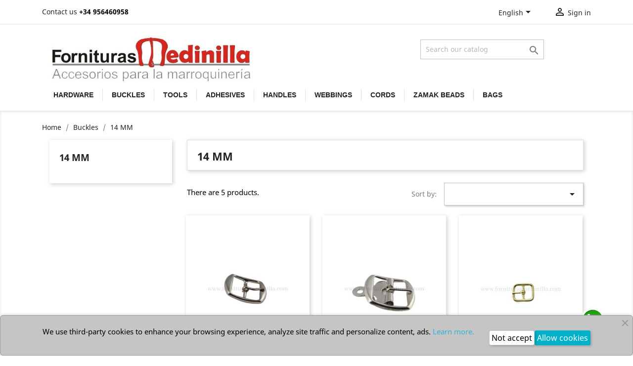

--- FILE ---
content_type: text/html; charset=utf-8
request_url: https://www.forniturasmedinilla.com/en/107-14-mm
body_size: 10373
content:
<!doctype html>
<html lang="en">

  <head>
    
      
  <meta charset="utf-8">


  <meta http-equiv="x-ua-compatible" content="ie=edge">



  <title>14 MM</title>
  <meta name="description" content="">
  <meta name="keywords" content="">
        <link rel="canonical" href="https://www.forniturasmedinilla.com/en/107-14-mm">
    
                  <link rel="alternate" href="https://www.forniturasmedinilla.com/en/107-14-mm" hreflang="en-us">
                  <link rel="alternate" href="https://www.forniturasmedinilla.com/es/107-hebillas-de-14-mm-para-bolsos-y-marroquineria" hreflang="es-es">
        



  <meta name="viewport" content="width=device-width, initial-scale=1">



  <link rel="icon" type="image/vnd.microsoft.icon" href="/img/favicon.ico?1581262498">
  <link rel="shortcut icon" type="image/x-icon" href="/img/favicon.ico?1581262498">



    <link rel="stylesheet" href="https://www.forniturasmedinilla.com/themes/classic/assets/css/theme.css" type="text/css" media="all">
  <link rel="stylesheet" href="https://www.forniturasmedinilla.com/modules/blockreassurance/views/css/front.css" type="text/css" media="all">
  <link rel="stylesheet" href="https://www.forniturasmedinilla.com/modules/ets_cookie_banner/views/css/front.css" type="text/css" media="all">
  <link rel="stylesheet" href="https://www.forniturasmedinilla.com/modules/ets_whatsapp/views/css/front.css" type="text/css" media="all">
  <link rel="stylesheet" href="https://www.forniturasmedinilla.com/modules/blocktopdropdownmenu/css/superfish-modified.css" type="text/css" media="all">
  <link rel="stylesheet" href="https://www.forniturasmedinilla.com/modules/blocktopdropdownmenu/css/blocktopdropdownmenu.css" type="text/css" media="all">
  <link rel="stylesheet" href="https://www.forniturasmedinilla.com/modules/netreviews/views/css/avisverifies-template1.css" type="text/css" media="all">
  <link rel="stylesheet" href="https://www.forniturasmedinilla.com/modules/registrationfields/views/css/registrationfields.css" type="text/css" media="all">
  <link rel="stylesheet" href="https://www.forniturasmedinilla.com/js/jquery/ui/themes/base/minified/jquery-ui.min.css" type="text/css" media="all">
  <link rel="stylesheet" href="https://www.forniturasmedinilla.com/js/jquery/ui/themes/base/minified/jquery.ui.theme.min.css" type="text/css" media="all">
  <link rel="stylesheet" href="https://www.forniturasmedinilla.com/modules/ps_legalcompliance/views/css/aeuc_front.css" type="text/css" media="all">
  <link rel="stylesheet" href="https://www.forniturasmedinilla.com/modules/ps_imageslider/css/homeslider.css" type="text/css" media="all">
  <link rel="stylesheet" href="https://www.forniturasmedinilla.com/js/jquery/plugins/timepicker/jquery-ui-timepicker-addon.css" type="text/css" media="all">
  <link rel="stylesheet" href="https://www.forniturasmedinilla.com/themes/classic/assets/css/custom.css" type="text/css" media="all">




  

  <script type="text/javascript">
        var is_required_label = " is required";
        var prestashop = {"cart":{"products":[],"totals":{"total":{"type":"total","label":"Total","amount":0,"value":"0.00"},"total_including_tax":{"type":"total","label":"Total (tax incl.)","amount":0,"value":"0.00"},"total_excluding_tax":{"type":"total","label":"Total (tax excl.)","amount":0,"value":"0.00"}},"subtotals":{"products":{"type":"products","label":"Subtotal","amount":0,"value":"0.00"},"discounts":null,"shipping":{"type":"shipping","label":"Shipping","amount":0,"value":"Free"},"tax":{"type":"tax","label":"Taxes","amount":0,"value":"0.00"}},"products_count":0,"summary_string":"0 items","vouchers":{"allowed":0,"added":[]},"discounts":[],"minimalPurchase":50,"minimalPurchaseRequired":"A minimum shopping cart total of 50.00 (tax excl.) is required to validate your order. Current cart total is 0.00 (tax excl.)."},"currency":{"name":"","iso_code":"EUR","iso_code_num":"978","sign":""},"customer":{"lastname":null,"firstname":null,"email":null,"birthday":null,"newsletter":null,"newsletter_date_add":null,"optin":null,"website":null,"company":null,"siret":null,"ape":null,"is_logged":false,"gender":{"type":null,"name":null},"addresses":[]},"language":{"name":"English (English)","iso_code":"en","locale":"en-US","language_code":"en-us","is_rtl":"0","date_format_lite":"m\/d\/Y","date_format_full":"m\/d\/Y H:i:s","id":1},"page":{"title":"","canonical":"https:\/\/www.forniturasmedinilla.com\/en\/107-14-mm","meta":{"title":"14 MM","description":"","keywords":"","robots":"index"},"page_name":"category","body_classes":{"lang-en":true,"lang-rtl":false,"country-ES":true,"currency-EUR":true,"layout-left-column":true,"page-category":true,"tax-display-enabled":true,"category-id-107":true,"category-14 MM":true,"category-id-parent-48":true,"category-depth-level-3":true},"admin_notifications":[]},"shop":{"name":"Fornituras Medinilla","logo":"\/img\/my-shop-logo-1579546665.jpg","stores_icon":"\/img\/logo_stores.png","favicon":"\/img\/favicon.ico"},"urls":{"base_url":"https:\/\/www.forniturasmedinilla.com\/","current_url":"https:\/\/www.forniturasmedinilla.com\/en\/107-14-mm","shop_domain_url":"https:\/\/www.forniturasmedinilla.com","img_ps_url":"https:\/\/www.forniturasmedinilla.com\/img\/","img_cat_url":"https:\/\/www.forniturasmedinilla.com\/img\/c\/","img_lang_url":"https:\/\/www.forniturasmedinilla.com\/img\/l\/","img_prod_url":"https:\/\/www.forniturasmedinilla.com\/img\/p\/","img_manu_url":"https:\/\/www.forniturasmedinilla.com\/img\/m\/","img_sup_url":"https:\/\/www.forniturasmedinilla.com\/img\/su\/","img_ship_url":"https:\/\/www.forniturasmedinilla.com\/img\/s\/","img_store_url":"https:\/\/www.forniturasmedinilla.com\/img\/st\/","img_col_url":"https:\/\/www.forniturasmedinilla.com\/img\/co\/","img_url":"https:\/\/www.forniturasmedinilla.com\/themes\/classic\/assets\/img\/","css_url":"https:\/\/www.forniturasmedinilla.com\/themes\/classic\/assets\/css\/","js_url":"https:\/\/www.forniturasmedinilla.com\/themes\/classic\/assets\/js\/","pic_url":"https:\/\/www.forniturasmedinilla.com\/upload\/","pages":{"address":"https:\/\/www.forniturasmedinilla.com\/en\/address","addresses":"https:\/\/www.forniturasmedinilla.com\/en\/addresses","authentication":"https:\/\/www.forniturasmedinilla.com\/en\/login","cart":"https:\/\/www.forniturasmedinilla.com\/en\/cart","category":"https:\/\/www.forniturasmedinilla.com\/en\/index.php?controller=category","cms":"https:\/\/www.forniturasmedinilla.com\/en\/index.php?controller=cms","contact":"https:\/\/www.forniturasmedinilla.com\/en\/contact-us","discount":"https:\/\/www.forniturasmedinilla.com\/en\/discount","guest_tracking":"https:\/\/www.forniturasmedinilla.com\/en\/guest-tracking","history":"https:\/\/www.forniturasmedinilla.com\/en\/order-history","identity":"https:\/\/www.forniturasmedinilla.com\/en\/identity","index":"https:\/\/www.forniturasmedinilla.com\/en\/","my_account":"https:\/\/www.forniturasmedinilla.com\/en\/my-account","order_confirmation":"https:\/\/www.forniturasmedinilla.com\/en\/order-confirmation","order_detail":"https:\/\/www.forniturasmedinilla.com\/en\/index.php?controller=order-detail","order_follow":"https:\/\/www.forniturasmedinilla.com\/en\/order-follow","order":"https:\/\/www.forniturasmedinilla.com\/en\/order","order_return":"https:\/\/www.forniturasmedinilla.com\/en\/index.php?controller=order-return","order_slip":"https:\/\/www.forniturasmedinilla.com\/en\/credit-slip","pagenotfound":"https:\/\/www.forniturasmedinilla.com\/en\/page-not-found","password":"https:\/\/www.forniturasmedinilla.com\/en\/password-recovery","pdf_invoice":"https:\/\/www.forniturasmedinilla.com\/en\/index.php?controller=pdf-invoice","pdf_order_return":"https:\/\/www.forniturasmedinilla.com\/en\/index.php?controller=pdf-order-return","pdf_order_slip":"https:\/\/www.forniturasmedinilla.com\/en\/index.php?controller=pdf-order-slip","prices_drop":"https:\/\/www.forniturasmedinilla.com\/en\/prices-drop","product":"https:\/\/www.forniturasmedinilla.com\/en\/index.php?controller=product","search":"https:\/\/www.forniturasmedinilla.com\/en\/search","sitemap":"https:\/\/www.forniturasmedinilla.com\/en\/sitemap","stores":"https:\/\/www.forniturasmedinilla.com\/en\/stores","supplier":"https:\/\/www.forniturasmedinilla.com\/en\/supplier","register":"https:\/\/www.forniturasmedinilla.com\/en\/login?create_account=1","order_login":"https:\/\/www.forniturasmedinilla.com\/en\/order?login=1"},"alternative_langs":{"en-us":"https:\/\/www.forniturasmedinilla.com\/en\/107-14-mm","es-es":"https:\/\/www.forniturasmedinilla.com\/es\/107-hebillas-de-14-mm-para-bolsos-y-marroquineria"},"theme_assets":"\/themes\/classic\/assets\/","actions":{"logout":"https:\/\/www.forniturasmedinilla.com\/en\/?mylogout="},"no_picture_image":{"bySize":{"small_default":{"url":"https:\/\/www.forniturasmedinilla.com\/img\/p\/en-default-small_default.jpg","width":98,"height":98},"cart_default":{"url":"https:\/\/www.forniturasmedinilla.com\/img\/p\/en-default-cart_default.jpg","width":125,"height":125},"home_default":{"url":"https:\/\/www.forniturasmedinilla.com\/img\/p\/en-default-home_default.jpg","width":250,"height":250},"medium_default":{"url":"https:\/\/www.forniturasmedinilla.com\/img\/p\/en-default-medium_default.jpg","width":452,"height":452},"large_default":{"url":"https:\/\/www.forniturasmedinilla.com\/img\/p\/en-default-large_default.jpg","width":600,"height":600}},"small":{"url":"https:\/\/www.forniturasmedinilla.com\/img\/p\/en-default-small_default.jpg","width":98,"height":98},"medium":{"url":"https:\/\/www.forniturasmedinilla.com\/img\/p\/en-default-home_default.jpg","width":250,"height":250},"large":{"url":"https:\/\/www.forniturasmedinilla.com\/img\/p\/en-default-large_default.jpg","width":600,"height":600},"legend":""}},"configuration":{"display_taxes_label":true,"display_prices_tax_incl":false,"is_catalog":true,"show_prices":false,"opt_in":{"partner":true},"quantity_discount":{"type":"price","label":"Price"},"voucher_enabled":0,"return_enabled":0},"field_required":[],"breadcrumb":{"links":[{"title":"Home","url":"https:\/\/www.forniturasmedinilla.com\/en\/"},{"title":"Buckles","url":"https:\/\/www.forniturasmedinilla.com\/en\/48-buckles"},{"title":"14 MM","url":"https:\/\/www.forniturasmedinilla.com\/en\/107-14-mm"}],"count":3},"link":{"protocol_link":"https:\/\/","protocol_content":"https:\/\/"},"time":1769085029,"static_token":"8b07fa39e81d076c2f677d7136dbdcb3","token":"1a44cfec9625099b160e084897ecda94"};
        var psr_icon_color = "#F19D76";
      </script>



              
<script type="text/javascript">
	(window.gaDevIds=window.gaDevIds||[]).push('d6YPbH');
	(function(i,s,o,g,r,a,m){i['GoogleAnalyticsObject']=r;i[r]=i[r]||function(){
	(i[r].q=i[r].q||[]).push(arguments)},i[r].l=1*new Date();a=s.createElement(o),
	m=s.getElementsByTagName(o)[0];a.async=1;a.src=g;m.parentNode.insertBefore(a,m)
	})(window,document,'script','https://www.google-analytics.com/analytics.js','ga');

            ga('create', 'UA-151645295-1', 'auto');
                        ga('send', 'pageview');
    
    ga('require', 'ec');
</script>





    
  </head>

  <body id="category" class="lang-en country-es currency-eur layout-left-column page-category tax-display-enabled category-id-107 category-14-mm category-id-parent-48 category-depth-level-3">

    
      
    

    <main>
      
              

      <header id="header">
        
          
  <div class="header-banner">
    
  </div>



  <nav class="header-nav">
    <div class="container">
      <div class="row">
        <div class="hidden-sm-down">
          <div class="col-md-5 col-xs-12">
            <div id="_desktop_contact_link">
  <div id="contact-link">
        <a href="https://www.forniturasmedinilla.com/en/contact-us">Contact us</a>
            <b><font color="black"><span>+34 956460958</span></font></b>
      </div>
</div>

          </div>
          <div class="col-md-7 right-nav">
              <div id="_desktop_language_selector">
  <div class="language-selector-wrapper">
    <span id="language-selector-label" class="hidden-md-up">Language:</span>
    <div class="language-selector dropdown js-dropdown">
      <button data-toggle="dropdown" class="hidden-sm-down btn-unstyle" aria-haspopup="true" aria-expanded="false" aria-label="Language dropdown">
        <span class="expand-more">English</span>
        <i class="material-icons expand-more">&#xE5C5;</i>
      </button>
      <ul class="dropdown-menu hidden-sm-down" aria-labelledby="language-selector-label">
                  <li  class="current" >
            <a href="https://www.forniturasmedinilla.com/en/107-14-mm" class="dropdown-item" data-iso-code="en">English</a>
          </li>
                  <li >
            <a href="https://www.forniturasmedinilla.com/es/107-hebillas-de-14-mm-para-bolsos-y-marroquineria" class="dropdown-item" data-iso-code="es">Español</a>
          </li>
              </ul>
      <select class="link hidden-md-up" aria-labelledby="language-selector-label">
                  <option value="https://www.forniturasmedinilla.com/en/107-14-mm" selected="selected" data-iso-code="en">
            English
          </option>
                  <option value="https://www.forniturasmedinilla.com/es/107-hebillas-de-14-mm-para-bolsos-y-marroquineria" data-iso-code="es">
            Español
          </option>
              </select>
    </div>
  </div>
</div>
<div id="_desktop_user_info">
  <div class="user-info">
          <a
        href="https://www.forniturasmedinilla.com/en/my-account"
        title="Log in to your customer account"
        rel="nofollow"
      >
        <i class="material-icons">&#xE7FF;</i>
        <span class="hidden-sm-down">Sign in</span>
      </a>
      </div>
</div>

          </div>
        </div>
        <div class="hidden-md-up text-sm-center mobile">
          <div class="float-xs-left" id="menu-icon">
            <i class="material-icons d-inline">&#xE5D2;</i>
          </div>
          <div class="float-xs-right" id="_mobile_cart"></div>
          <div class="float-xs-right" id="_mobile_user_info"></div>
          <div class="top-logo" id="_mobile_logo"></div>
          <div class="clearfix"></div>
        </div>
      </div>
    </div>
  </nav>



  <div class="header-top">
    <div class="container">
       <div class="row">
        <div class="col-md-5 hidden-sm-down" id="_desktop_logo">
                            <a href="https://www.forniturasmedinilla.com/">
                  <img class="logo img-responsive" src="/img/my-shop-logo-1579546665.jpg" alt="Fornituras Medinilla">
                </a>
                    </div>
        <div class="col-md-6 col-sm-12 position-static">
          <!-- Block search module TOP -->
<div id="search_widget" class="search-widget" data-search-controller-url="//www.forniturasmedinilla.com/en/search">
	<form method="get" action="//www.forniturasmedinilla.com/en/search">
		<input type="hidden" name="controller" value="search">
		<input type="text" name="s" value="" placeholder="Search our catalog" aria-label="Search">
		<button type="submit">
			<i class="material-icons search">&#xE8B6;</i>
      <span class="hidden-xl-down">Search</span>
		</button>
	</form>
</div>
<!-- /Block search module TOP -->
	<!-- Menu -->
	<div id="block_top_menu" class="sf-contener clearfix col-lg-12">
		<div class="cat-title">Menu</div>
		<ul class="sf-menu clearfix menu-content">
			<li><a href="https://www.forniturasmedinilla.com/en/62-leathercraft-hardware" title="Hardware">Hardware</a><ul><li><a href="https://www.forniturasmedinilla.com/en/67-rings" title="Rings">Rings</a></li><li><a href="https://www.forniturasmedinilla.com/en/119-decorative-hardware" title="Decorative hardware">Decorative hardware</a></li><li><a href="https://www.forniturasmedinilla.com/en/118-handles" title="Handles">Handles</a></li><li><a href="https://www.forniturasmedinilla.com/en/68-hinges" title="Hinges">Hinges</a></li><li><a href="https://www.forniturasmedinilla.com/en/63-snaps" title="Snaps">Snaps</a></li><li><a href="https://www.forniturasmedinilla.com/en/78-chains" title="Chains">Chains</a></li><li><a href="https://www.forniturasmedinilla.com/en/69-bag-corners" title="Bag corners">Bag corners</a></li><li><a href="https://www.forniturasmedinilla.com/en/70-locks" title="Locks">Locks</a></li><li><a href="https://www.forniturasmedinilla.com/en/87-bag-frames" title="Bag frames">Bag frames</a></li><li><a href="https://www.forniturasmedinilla.com/en/92-ornaments-with-rivet" title="Ornaments with rivet">Ornaments with rivet</a></li><li><a href="https://www.forniturasmedinilla.com/en/66-screw-studs-and-screws" title="Screw studs and screws">Screw studs and screws</a></li><li><a href="https://www.forniturasmedinilla.com/en/71-key-holders" title="Key holders">Key holders</a><ul><li><a href="https://www.forniturasmedinilla.com/en/93-key-rings" title="Key rings">Key rings</a></li></ul></li><li><a href="https://www.forniturasmedinilla.com/en/72-snap-hooks" title="Snap hooks">Snap hooks</a></li><li><a href="https://www.forniturasmedinilla.com/en/64-eyelets" title="Eyelets">Eyelets</a></li><li><a href="https://www.forniturasmedinilla.com/en/79-d-rings" title="D rings">D rings</a></li><li><a href="https://www.forniturasmedinilla.com/en/74-plastic-hardware" title="Plastic Hardware">Plastic Hardware</a></li><li><a href="https://www.forniturasmedinilla.com/en/120-clips-for-cases" title="Clips for cases">Clips for cases</a></li><li><a href="https://www.forniturasmedinilla.com/en/73-handle-holders" title="Handle holders">Handle holders</a></li><li><a href="https://www.forniturasmedinilla.com/en/65-rivets" title="Rivets">Rivets</a></li><li><a href="https://www.forniturasmedinilla.com/en/90-terminals" title="Terminals">Terminals</a></li><li><a href="https://www.forniturasmedinilla.com/en/91-zipper-pullers" title="Zipper pullers">Zipper pullers</a></li><li><a href="https://www.forniturasmedinilla.com/en/113-miscellaneous-products" title="Miscellaneous Products">Miscellaneous Products</a></li><li><a href="https://www.forniturasmedinilla.com/en/130-ring-mechanisms" title="Ring mechanisms">Ring mechanisms</a></li></ul></li><li><a href="https://www.forniturasmedinilla.com/en/48-buckles" title="Buckles">Buckles</a><ul><li><a href="https://www.forniturasmedinilla.com/en/112-06-mm" title="06 MM">06 MM</a></li><li><a href="https://www.forniturasmedinilla.com/en/104-08-mm" title="08 MM">08 MM</a></li><li><a href="https://www.forniturasmedinilla.com/en/105-10-mm" title="10 MM">10 MM</a></li><li><a href="https://www.forniturasmedinilla.com/en/106-12-mm" title="12 MM">12 MM</a></li><li class="sfHoverForce"><a href="https://www.forniturasmedinilla.com/en/107-14-mm" title="14 MM">14 MM</a></li><li><a href="https://www.forniturasmedinilla.com/en/110-15-mm" title="15 MM">15 MM</a></li><li><a href="https://www.forniturasmedinilla.com/en/108-16-mm" title="16 MM">16 MM</a></li><li><a href="https://www.forniturasmedinilla.com/en/109-18-mm" title="18 MM">18 MM</a></li><li><a href="https://www.forniturasmedinilla.com/en/97-20-mm" title="20 MM">20 MM</a></li><li><a href="https://www.forniturasmedinilla.com/en/127-24-mm" title="24 MM">24 MM</a></li><li><a href="https://www.forniturasmedinilla.com/en/98-25-mm" title="25 MM">25 MM</a></li><li><a href="https://www.forniturasmedinilla.com/en/129-28-mm" title="28 MM">28 MM</a></li><li><a href="https://www.forniturasmedinilla.com/en/99-30-mm" title="30 MM">30 MM</a></li><li><a href="https://www.forniturasmedinilla.com/en/100-35-mm" title="35 MM">35 MM</a></li><li><a href="https://www.forniturasmedinilla.com/en/101-40-mm" title="40 MM">40 MM</a></li><li><a href="https://www.forniturasmedinilla.com/en/111-50-mm" title="50 MM">50 MM</a></li></ul></li><li><a href="https://www.forniturasmedinilla.com/en/45-leathercraft-tools" title="Tools">Tools</a><ul><li><a href="https://www.forniturasmedinilla.com/en/94-pens" title="Pens">Pens</a></li><li><a href="https://www.forniturasmedinilla.com/en/58-glue-containers-and-brushes" title="Glue containers and brushes">Glue containers and brushes</a></li><li><a href="https://www.forniturasmedinilla.com/en/61-compasses" title="Compasses">Compasses</a></li><li><a href="https://www.forniturasmedinilla.com/en/56-cutting-tools" title="Cutting tools">Cutting tools</a></li><li><a href="https://www.forniturasmedinilla.com/en/55-edge-tool" title="Edge tool">Edge tool</a></li><li><a href="https://www.forniturasmedinilla.com/en/59-hand-press-accessories" title="Hand press & accessories">Hand press & accessories</a></li><li><a href="https://www.forniturasmedinilla.com/en/53-hammers" title="Hammers">Hammers</a></li><li><a href="https://www.forniturasmedinilla.com/en/51-leather-punches" title="Leather punches">Leather punches</a></li><li><a href="https://www.forniturasmedinilla.com/en/50-pliers" title="Pliers">Pliers</a></li><li><a href="https://www.forniturasmedinilla.com/en/52-punch-sets" title="Punch sets">Punch sets</a></li><li><a href="https://www.forniturasmedinilla.com/en/96-miscellaneous-" title="Miscellaneous">Miscellaneous</a></li></ul></li><li><a href="https://www.forniturasmedinilla.com/en/47-adhesives-" title="Adhesives">Adhesives</a></li><li><a href="https://www.forniturasmedinilla.com/en/124-handles" title="Handles">Handles</a></li><li><a href="https://www.forniturasmedinilla.com/en/81-webbings" title="Webbings">Webbings</a><ul><li><a href="https://www.forniturasmedinilla.com/en/82-adhesive-webbing-tapes" title="Adhesive webbing tapes">Adhesive webbing tapes</a></li><li><a href="https://www.forniturasmedinilla.com/en/84-ribbons" title="Ribbons">Ribbons</a></li><li><a href="https://www.forniturasmedinilla.com/en/102-velcro-tapes" title="Velcro tapes">Velcro tapes</a></li></ul></li><li><a href="https://www.forniturasmedinilla.com/en/125-cords" title="Cords">Cords</a><ul><li><a href="https://www.forniturasmedinilla.com/en/46-leather-cords" title="Leather cords">Leather cords</a></li><li><a href="https://www.forniturasmedinilla.com/en/88-thread-cords" title="Thread cords">Thread cords</a></li></ul></li><li><a href="https://www.forniturasmedinilla.com/en/116-zamak-beads" title="Zamak beads">Zamak beads</a><ul><li><a href="https://www.forniturasmedinilla.com/en/117-bracelete-clasps-costume-jelwery" title="Bracelete clasps">Bracelete clasps</a></li><li><a href="https://www.forniturasmedinilla.com/en/121-zamak-beads-DIY-jelwery" title="Beads">Beads</a></li><li><a href="https://www.forniturasmedinilla.com/en/122-zamak-slider-beads" title="Slider beads">Slider beads</a></li></ul></li><li><a href="https://www.forniturasmedinilla.com/en/86-bags" title="Bags">Bags</a><ul><li><a href="https://www.forniturasmedinilla.com/en/89-ring-mechanisms" title="Ring mechanisms">Ring mechanisms</a></li><li><a href="https://www.forniturasmedinilla.com/en/128-bolsas" title="Bolsas">Bolsas</a></li></ul></li>
					</ul>
	</div>
	<!--/ Menu -->

          <div class="clearfix"></div>
        </div>
      </div>
      <div id="mobile_top_menu_wrapper" class="row hidden-md-up" style="display:none;">
        <div class="js-top-menu mobile" id="_mobile_top_menu"></div>
        <div class="js-top-menu-bottom">
          <div id="_mobile_currency_selector"></div>
          <div id="_mobile_language_selector"></div>
          <div id="_mobile_contact_link"></div>
        </div>
      </div>
    </div>
  </div>
  

        
      </header>

      
        
<aside id="notifications">
  <div class="container">
    
    
    
      </div>
</aside>
      

      <section id="wrapper">
        
        <div class="container">
          
            <nav data-depth="3" class="breadcrumb hidden-sm-down">
  <ol itemscope itemtype="http://schema.org/BreadcrumbList">
    
              
          <li itemprop="itemListElement" itemscope itemtype="http://schema.org/ListItem">
            <a itemprop="item" href="https://www.forniturasmedinilla.com/en/">
              <span itemprop="name">Home</span>
            </a>
            <meta itemprop="position" content="1">
          </li>
        
              
          <li itemprop="itemListElement" itemscope itemtype="http://schema.org/ListItem">
            <a itemprop="item" href="https://www.forniturasmedinilla.com/en/48-buckles">
              <span itemprop="name">Buckles</span>
            </a>
            <meta itemprop="position" content="2">
          </li>
        
              
          <li itemprop="itemListElement" itemscope itemtype="http://schema.org/ListItem">
            <a itemprop="item" href="https://www.forniturasmedinilla.com/en/107-14-mm">
              <span itemprop="name">14 MM</span>
            </a>
            <meta itemprop="position" content="3">
          </li>
        
          
  </ol>
</nav>
          

          
            <div id="left-column" class="col-xs-12 col-sm-4 col-md-3">
                              

<div class="block-categories hidden-sm-down">
  <ul class="category-top-menu">
    <li><a class="text-uppercase h6" href="https://www.forniturasmedinilla.com/en/107-14-mm">14 MM</a></li>
    <li>
  </li>
  </ul>
</div>

                          </div>
          

          
  <div id="content-wrapper" class="left-column col-xs-12 col-sm-8 col-md-9">
    
    
  <section id="main">

    
    <div id="js-product-list-header">
            <div class="block-category card card-block">
            <h1 class="h1">14 MM</h1>
            <div class="block-category-inner">
                                            </div>
        </div>
    </div>


    <section id="products">
      
        <div>
          
            <div id="js-product-list-top" class="row products-selection">
  <div class="col-md-6 hidden-sm-down total-products">
          <p>There are 5 products.</p>
      </div>
  <div class="col-md-6">
    <div class="row sort-by-row">

      
        <span class="col-sm-3 col-md-3 hidden-sm-down sort-by">Sort by:</span>
<div class="col-sm-12 col-xs-12 col-md-9 products-sort-order dropdown">
  <button
    class="btn-unstyle select-title"
    rel="nofollow"
    data-toggle="dropdown"
    aria-haspopup="true"
    aria-expanded="false">
        <i class="material-icons float-xs-right">&#xE5C5;</i>
  </button>
  <div class="dropdown-menu">
          <a
        rel="nofollow"
        href="https://www.forniturasmedinilla.com/en/107-14-mm?order=product.position.desc"
        class="select-list js-search-link"
      >
        Relevance
      </a>
          <a
        rel="nofollow"
        href="https://www.forniturasmedinilla.com/en/107-14-mm?order=product.name.asc"
        class="select-list js-search-link"
      >
        Name, A to Z
      </a>
          <a
        rel="nofollow"
        href="https://www.forniturasmedinilla.com/en/107-14-mm?order=product.name.desc"
        class="select-list js-search-link"
      >
        Name, Z to A
      </a>
      </div>
</div>
      

          </div>
  </div>
  <div class="col-sm-12 hidden-md-up text-sm-center showing">
    Showing 1-5 of 5 item(s)
  </div>
</div>
          
        </div>

        
          <div id="" class="hidden-sm-down">
            
          </div>
        

        <div>
          
            <div id="js-product-list">
  <div class="products row">
          
        
  <article class="product-miniature js-product-miniature" data-id-product="257" data-id-product-attribute="381" itemscope itemtype="http://schema.org/Product">
    <div class="thumbnail-container">
      
                  <a href="https://www.forniturasmedinilla.com/en/buckles/257-metal-buckle-.html" class="thumbnail product-thumbnail">
            <img
              src="https://www.forniturasmedinilla.com/1709-home_default/metal-buckle.jpg"
              alt="METAL BUCKLE"
              data-full-size-image-url="https://www.forniturasmedinilla.com/1709-large_default/metal-buckle.jpg"
            />
          </a>
              

      <div class="product-description">
        
                      <h2 class="h3 product-title" itemprop="name"><a href="https://www.forniturasmedinilla.com/en/buckles/257-metal-buckle-.html">METAL BUCKLE</a></h2>
                  

        
                  

        
          
        
      </div>

      <!-- @todo: use include file='catalog/_partials/product-flags.tpl'} -->
      
        <ul class="product-flags">
                  </ul>
      

      <div class="highlighted-informations no-variants hidden-sm-down">
        
          <a class="quick-view" href="#" data-link-action="quickview">
            <i class="material-icons search">&#xE8B6;</i> Quick view
          </a>
        

        
                  
      </div>
    </div>
  </article>


      
          
        
  <article class="product-miniature js-product-miniature" data-id-product="260" data-id-product-attribute="393" itemscope itemtype="http://schema.org/Product">
    <div class="thumbnail-container">
      
                  <a href="https://www.forniturasmedinilla.com/en/buckles/260-metal-buckle-.html" class="thumbnail product-thumbnail">
            <img
              src="https://www.forniturasmedinilla.com/1811-home_default/metal-buckle.jpg"
              alt="METAL BUCKLE"
              data-full-size-image-url="https://www.forniturasmedinilla.com/1811-large_default/metal-buckle.jpg"
            />
          </a>
              

      <div class="product-description">
        
                      <h2 class="h3 product-title" itemprop="name"><a href="https://www.forniturasmedinilla.com/en/buckles/260-metal-buckle-.html">METAL BUCKLE</a></h2>
                  

        
                  

        
          
        
      </div>

      <!-- @todo: use include file='catalog/_partials/product-flags.tpl'} -->
      
        <ul class="product-flags">
                  </ul>
      

      <div class="highlighted-informations no-variants hidden-sm-down">
        
          <a class="quick-view" href="#" data-link-action="quickview">
            <i class="material-icons search">&#xE8B6;</i> Quick view
          </a>
        

        
                  
      </div>
    </div>
  </article>


      
          
        
  <article class="product-miniature js-product-miniature" data-id-product="289" data-id-product-attribute="459" itemscope itemtype="http://schema.org/Product">
    <div class="thumbnail-container">
      
                  <a href="https://www.forniturasmedinilla.com/en/buckles/289-small-zamak-buckle-.html" class="thumbnail product-thumbnail">
            <img
              src="https://www.forniturasmedinilla.com/1825-home_default/small-zamak-buckle.jpg"
              alt="SMALL ZAMAK BUCKLE"
              data-full-size-image-url="https://www.forniturasmedinilla.com/1825-large_default/small-zamak-buckle.jpg"
            />
          </a>
              

      <div class="product-description">
        
                      <h2 class="h3 product-title" itemprop="name"><a href="https://www.forniturasmedinilla.com/en/buckles/289-small-zamak-buckle-.html">SMALL ZAMAK BUCKLE</a></h2>
                  

        
                  

        
          
        
      </div>

      <!-- @todo: use include file='catalog/_partials/product-flags.tpl'} -->
      
        <ul class="product-flags">
                  </ul>
      

      <div class="highlighted-informations no-variants hidden-sm-down">
        
          <a class="quick-view" href="#" data-link-action="quickview">
            <i class="material-icons search">&#xE8B6;</i> Quick view
          </a>
        

        
                  
      </div>
    </div>
  </article>


      
          
        
  <article class="product-miniature js-product-miniature" data-id-product="501" data-id-product-attribute="844" itemscope itemtype="http://schema.org/Product">
    <div class="thumbnail-container">
      
                  <a href="https://www.forniturasmedinilla.com/en/buckles/501-zamak-handbag-buckle-.html" class="thumbnail product-thumbnail">
            <img
              src="https://www.forniturasmedinilla.com/1707-home_default/zamak-handbag-buckle.jpg"
              alt="ZAMAK HANDBAG BUCKLE"
              data-full-size-image-url="https://www.forniturasmedinilla.com/1707-large_default/zamak-handbag-buckle.jpg"
            />
          </a>
              

      <div class="product-description">
        
                      <h2 class="h3 product-title" itemprop="name"><a href="https://www.forniturasmedinilla.com/en/buckles/501-zamak-handbag-buckle-.html">ZAMAK HANDBAG BUCKLE</a></h2>
                  

        
                  

        
          
        
      </div>

      <!-- @todo: use include file='catalog/_partials/product-flags.tpl'} -->
      
        <ul class="product-flags">
                  </ul>
      

      <div class="highlighted-informations no-variants hidden-sm-down">
        
          <a class="quick-view" href="#" data-link-action="quickview">
            <i class="material-icons search">&#xE8B6;</i> Quick view
          </a>
        

        
                  
      </div>
    </div>
  </article>


      
          
        
  <article class="product-miniature js-product-miniature" data-id-product="775" data-id-product-attribute="1365" itemscope itemtype="http://schema.org/Product">
    <div class="thumbnail-container">
      
                  <a href="https://www.forniturasmedinilla.com/en/buckles/775-buckles-for-animals-.html" class="thumbnail product-thumbnail">
            <img
              src="https://www.forniturasmedinilla.com/2458-home_default/buckles-for-animals.jpg"
              alt="BUCKLES FOR ANIMALS"
              data-full-size-image-url="https://www.forniturasmedinilla.com/2458-large_default/buckles-for-animals.jpg"
            />
          </a>
              

      <div class="product-description">
        
                      <h2 class="h3 product-title" itemprop="name"><a href="https://www.forniturasmedinilla.com/en/buckles/775-buckles-for-animals-.html">BUCKLES FOR ANIMALS</a></h2>
                  

        
                  

        
          
        
      </div>

      <!-- @todo: use include file='catalog/_partials/product-flags.tpl'} -->
      
        <ul class="product-flags">
                  </ul>
      

      <div class="highlighted-informations no-variants hidden-sm-down">
        
          <a class="quick-view" href="#" data-link-action="quickview">
            <i class="material-icons search">&#xE8B6;</i> Quick view
          </a>
        

        
                  
      </div>
    </div>
  </article>


      
      </div>

  
    <nav class="pagination">
  <div class="col-md-4">
    
      Showing 1-5 of 5 item(s)
    
  </div>

  <div class="col-md-6 offset-md-2 pr-0">
    
         
  </div>

</nav>
  

  <div class="hidden-md-up text-xs-right up">
    <a href="#header" class="btn btn-secondary">
      Back to top
      <i class="material-icons">&#xE316;</i>
    </a>
  </div>
</div>
          
        </div>

        <div id="js-product-list-bottom">
          
            <div id="js-product-list-bottom"></div>
          
        </div>

          </section>

  </section>

    
  </div>


          
        </div>
        
      </section>

      <footer id="footer">
        
          <div class="container">
  <div class="row">
    
      
  <div class="block-social col-lg-4 col-md-12 col-sm-12">
    <ul>
              <li class="pinterest"><a href="https://www.pinterest.es/forniturasmedinilla/" target="_blank">Pinterest</a></li>
              <li class="instagram"><a href="https://www.instagram.com/forniturasmedinilla/" target="_blank">Instagram</a></li>
          </ul>
  </div>


    
  </div>
</div>
<div class="footer-container">
  <div class="container">
    <div class="row">
      
        <div class="col-md-6 links">
  <div class="row">
      <div class="col-md-6 wrapper">
      <p class="h3 hidden-sm-down">Products</p>
            <div class="title clearfix hidden-md-up" data-target="#footer_sub_menu_15238" data-toggle="collapse">
        <span class="h3">Products</span>
        <span class="float-xs-right">
          <span class="navbar-toggler collapse-icons">
            <i class="material-icons add">&#xE313;</i>
            <i class="material-icons remove">&#xE316;</i>
          </span>
        </span>
      </div>
      <ul id="footer_sub_menu_15238" class="collapse">
                  <li>
            <a
                id="link-product-page-prices-drop-1"
                class="cms-page-link"
                href="https://www.forniturasmedinilla.com/en/prices-drop"
                title="Our special products"
                            >
              Prices drop
            </a>
          </li>
                  <li>
            <a
                id="link-product-page-new-products-1"
                class="cms-page-link"
                href="https://www.forniturasmedinilla.com/en/new-products"
                title="Our new products"
                            >
              New products
            </a>
          </li>
              </ul>
    </div>
      <div class="col-md-6 wrapper">
      <p class="h3 hidden-sm-down">Our company</p>
            <div class="title clearfix hidden-md-up" data-target="#footer_sub_menu_61920" data-toggle="collapse">
        <span class="h3">Our company</span>
        <span class="float-xs-right">
          <span class="navbar-toggler collapse-icons">
            <i class="material-icons add">&#xE313;</i>
            <i class="material-icons remove">&#xE316;</i>
          </span>
        </span>
      </div>
      <ul id="footer_sub_menu_61920" class="collapse">
                  <li>
            <a
                id="link-cms-page-4-2"
                class="cms-page-link"
                href="https://www.forniturasmedinilla.com/en/content/4-about-us"
                title="Learn more about us"
                            >
              About us
            </a>
          </li>
                  <li>
            <a
                id="link-cms-page-7-2"
                class="cms-page-link"
                href="https://www.forniturasmedinilla.com/en/content/7-privacy-policy"
                title=""
                            >
              Privacy Policy
            </a>
          </li>
                  <li>
            <a
                id="link-cms-page-2-2"
                class="cms-page-link"
                href="https://www.forniturasmedinilla.com/en/content/2-legal-notice"
                title="Legal notice"
                            >
              Legal Notice
            </a>
          </li>
                  <li>
            <a
                id="link-cms-page-11-2"
                class="cms-page-link"
                href="https://www.forniturasmedinilla.com/en/content/11-politica-de-cookies"
                title=""
                            >
              Politica de cookies
            </a>
          </li>
                  <li>
            <a
                id="link-cms-page-8-2"
                class="cms-page-link"
                href="https://www.forniturasmedinilla.com/en/content/8-ways-to-pay"
                title=""
                            >
              Ways to pay
            </a>
          </li>
                  <li>
            <a
                id="link-static-page-contact-2"
                class="cms-page-link"
                href="https://www.forniturasmedinilla.com/en/contact-us"
                title="Use our form to contact us"
                            >
              Contact us
            </a>
          </li>
              </ul>
    </div>
    </div>
</div>
<div id="block_myaccount_infos" class="col-md-3 links wrapper">
  <p class="h3 myaccount-title hidden-sm-down">
    <a class="text-uppercase" href="https://www.forniturasmedinilla.com/en/my-account" rel="nofollow">
      Your account
    </a>
  </p>
  <div class="title clearfix hidden-md-up" data-target="#footer_account_list" data-toggle="collapse">
    <span class="h3">Your account</span>
    <span class="float-xs-right">
      <span class="navbar-toggler collapse-icons">
        <i class="material-icons add">&#xE313;</i>
        <i class="material-icons remove">&#xE316;</i>
      </span>
    </span>
  </div>
  <ul class="account-list collapse" id="footer_account_list">
            <li>
          <a href="https://www.forniturasmedinilla.com/en/identity" title="Personal info" rel="nofollow">
            Personal info
          </a>
        </li>
            <li>
          <a href="https://www.forniturasmedinilla.com/en/order-history" title="Orders" rel="nofollow">
            Orders
          </a>
        </li>
            <li>
          <a href="https://www.forniturasmedinilla.com/en/credit-slip" title="Credit slips" rel="nofollow">
            Credit slips
          </a>
        </li>
            <li>
          <a href="https://www.forniturasmedinilla.com/en/addresses" title="Addresses" rel="nofollow">
            Addresses
          </a>
        </li>
        
	</ul>
</div>
<div class="block-contact col-md-3 links wrapper">
  <div class="hidden-sm-down">
    <p class="h4 text-uppercase block-contact-title">Store information</p>
      Fornituras Medinilla<br />C/Zurbaran 13<br />Spain<br />Cádiz<br />1600 Ubrique
              <br>
                Call us: <span>+34 956460958</span>
                          <br>
                Email us: <a href="mailto:info@forniturasmedinilla.com" class="dropdown">info@forniturasmedinilla.com</a>
        </div>
  <div class="hidden-md-up">
    <div class="title">
      <a class="h3" href="https://www.forniturasmedinilla.com/en/stores">Store information</a>
    </div>
  </div>
</div>
    
    <script type="text/javascript">
        document.addEventListener('DOMContentLoaded', function() {
            if (typeof GoogleAnalyticEnhancedECommerce !== 'undefined') {
                var MBG = GoogleAnalyticEnhancedECommerce;
                MBG.setCurrency('EUR');
                MBG.add({"id":"257-381","name":"metal-buckle","category":"buckles","brand":false,"variant":false,"type":"typical","position":"0","quantity":1,"list":"category","url":"https%3A%2F%2Fwww.forniturasmedinilla.com%2Fen%2Fbuckles%2F257-metal-buckle-.html","price":"0.00"},'',true);MBG.add({"id":"260-393","name":"metal-buckle","category":"buckles","brand":false,"variant":false,"type":"typical","position":1,"quantity":1,"list":"category","url":"https%3A%2F%2Fwww.forniturasmedinilla.com%2Fen%2Fbuckles%2F260-metal-buckle-.html","price":"0.22"},'',true);MBG.add({"id":"289-459","name":"small-zamak-buckle","category":"buckles","brand":false,"variant":false,"type":"typical","position":2,"quantity":1,"list":"category","url":"https%3A%2F%2Fwww.forniturasmedinilla.com%2Fen%2Fbuckles%2F289-small-zamak-buckle-.html","price":"0.18"},'',true);MBG.add({"id":"501-844","name":"zamak-handbag-buckle","category":"buckles","brand":false,"variant":false,"type":"typical","position":3,"quantity":1,"list":"category","url":"https%3A%2F%2Fwww.forniturasmedinilla.com%2Fen%2Fbuckles%2F501-zamak-handbag-buckle-.html","price":"0.27"},'',true);MBG.add({"id":"775-1365","name":"buckles-for-animals","category":"buckles","brand":false,"variant":false,"type":"typical","position":4,"quantity":1,"list":"category","url":"https%3A%2F%2Fwww.forniturasmedinilla.com%2Fen%2Fbuckles%2F775-buckles-for-animals-.html","price":"0.44"},'',true);MBG.addProductClick({"id":"257-381","name":"metal-buckle","category":"buckles","brand":false,"variant":false,"type":"typical","position":"0","quantity":1,"list":"category","url":"https%3A%2F%2Fwww.forniturasmedinilla.com%2Fen%2Fbuckles%2F257-metal-buckle-.html","price":"0.00"});MBG.addProductClick({"id":"260-393","name":"metal-buckle","category":"buckles","brand":false,"variant":false,"type":"typical","position":1,"quantity":1,"list":"category","url":"https%3A%2F%2Fwww.forniturasmedinilla.com%2Fen%2Fbuckles%2F260-metal-buckle-.html","price":"0.22"});MBG.addProductClick({"id":"289-459","name":"small-zamak-buckle","category":"buckles","brand":false,"variant":false,"type":"typical","position":2,"quantity":1,"list":"category","url":"https%3A%2F%2Fwww.forniturasmedinilla.com%2Fen%2Fbuckles%2F289-small-zamak-buckle-.html","price":"0.18"});MBG.addProductClick({"id":"501-844","name":"zamak-handbag-buckle","category":"buckles","brand":false,"variant":false,"type":"typical","position":3,"quantity":1,"list":"category","url":"https%3A%2F%2Fwww.forniturasmedinilla.com%2Fen%2Fbuckles%2F501-zamak-handbag-buckle-.html","price":"0.27"});MBG.addProductClick({"id":"775-1365","name":"buckles-for-animals","category":"buckles","brand":false,"variant":false,"type":"typical","position":4,"quantity":1,"list":"category","url":"https%3A%2F%2Fwww.forniturasmedinilla.com%2Fen%2Fbuckles%2F775-buckles-for-animals-.html","price":"0.44"});
            }
        });
    </script>
    
    
        <style>
            .ets_wa_whatsapp_block.right_center{
                right:0;
                bottom:50%;
            }
            .ets_wa_whatsapp_block.right_bottom{
                right:0;
                bottom:0;
            }
            .ets_wa_whatsapp_block.left_center{
                left:0;
                bottom:50%;
            }
            .ets_wa_whatsapp_block.left_bottom{
                left:0;
                bottom:0;
            }
        </style>
    
    <div class="ets_wa_whatsapp_block right_bottom">
        <a target="_blank" data-mobile-href="https://api.whatsapp.com/send?phone=34956460958&text=https://www.forniturasmedinilla.com/en/107-14-mm" href="https://web.whatsapp.com/send?phone=34956460958&text=https://www.forniturasmedinilla.com/en/107-14-mm">
            <img src="https://www.forniturasmedinilla.com/modules/ets_whatsapp/views/img/whatsapp.png" />
        </a>
                    <p class="ets_wa_title">Contact us via WhatsApp</p>
            </div>

      
    </div>
    <div class="row">
      
        
      
    </div>
    <div class="row">
      <div class="col-md-12">
        <p class="text-sm-center">
          
            <a class="_blank" href="https://forniturasmedinilla.com" target="_blank">
              © 2026 - Derechos reservados a Fornituras Medinilla®
            </a>
          
        </p>
      </div>
    </div>
  </div>
</div>
        
      </footer>

    </main>

    
        <script type="text/javascript" src="https://www.forniturasmedinilla.com/themes/core.js" ></script>
  <script type="text/javascript" src="https://www.forniturasmedinilla.com/themes/classic/assets/js/theme.js" ></script>
  <script type="text/javascript" src="https://www.forniturasmedinilla.com/modules/blockreassurance/views/js/front.js" ></script>
  <script type="text/javascript" src="https://www.forniturasmedinilla.com/modules/ets_cookie_banner/views/js/front.js" ></script>
  <script type="text/javascript" src="https://www.forniturasmedinilla.com/modules/ets_whatsapp/views/js/front.js" ></script>
  <script type="text/javascript" src="https://www.forniturasmedinilla.com/modules/ps_googleanalytics/views/js/GoogleAnalyticActionLib.js" ></script>
  <script type="text/javascript" src="https://www.forniturasmedinilla.com/modules/blocktopdropdownmenu/js/hoverIntent.js" ></script>
  <script type="text/javascript" src="https://www.forniturasmedinilla.com/modules/blocktopdropdownmenu/js/superfish-modified.js" ></script>
  <script type="text/javascript" src="https://www.forniturasmedinilla.com/modules/blocktopdropdownmenu/js/blocktopdropdownmenu.js" ></script>
  <script type="text/javascript" src="https://www.forniturasmedinilla.com/modules/netreviews/views/js/avisverifies-tpl.js" ></script>
  <script type="text/javascript" src="https://www.forniturasmedinilla.com/modules/registrationfields/views/js/registrationfields.js" ></script>
  <script type="text/javascript" src="https://www.forniturasmedinilla.com/js/jquery/ui/jquery-ui.min.js" ></script>
  <script type="text/javascript" src="https://www.forniturasmedinilla.com/modules/ps_searchbar/ps_searchbar.js" ></script>
  <script type="text/javascript" src="https://www.forniturasmedinilla.com/modules/ps_imageslider/js/responsiveslides.min.js" ></script>
  <script type="text/javascript" src="https://www.forniturasmedinilla.com/modules/ps_imageslider/js/homeslider.js" ></script>
  <script type="text/javascript" src="https://www.forniturasmedinilla.com/js/jquery/plugins/timepicker/jquery-ui-timepicker-addon.js" ></script>
  <script type="text/javascript" src="https://www.forniturasmedinilla.com/modules/registrationfields/views/js/validate_registration_fields.js" ></script>
  <script type="text/javascript" src="https://www.forniturasmedinilla.com/themes/classic/assets/js/custom.js" ></script>


    

    
          <style>
        .ets_cookie_banber_block{
    width :350px;
    border: 1px solid #9e9e9e;
    background: #c5c5c5;
    border-radius: 6px;
    box-shadow: 0 0 7px -2px #9e9e9e;
}
.btn.ets-cb-btn-ok,
.btn.ets-cb-btn-ok:focus:not(:hover),
.btn.ets-cb-btn-ok:active:not(:hover){
    background: #00b1c9;
    color: #ffffff;
    border-color: #00b1c9;
}
.btn.ets-cb-btn-ok:hover{
    background: #2598a9;
    color: #ffffff;
    border-color: #2598a9;
}
    </style>
    <div class="ets_cookie_banber_block bottom">
        <span class="close_cookie"></span>
        <div class="ets_cookie_banner_content">
            <p>We use third-party cookies to enhance your browsing experience, analyze site traffic and personalize content, ads. <a href="#">Learn more.</a></p>
        </div>
        <div class="ets_cookie_banner_footer">
            <a class="btn btn-primary full-right ets-cb-btn-ok" href="https://www.forniturasmedinilla.com/en/module/ets_cookie_banner/submit" >Allow cookies</a>
                            <a class="btn btn-primary full-left ets-cb-btn-not-ok" href="#" >Not accept</a>
                    </div>
    </div>

    
  </body>

</html>

--- FILE ---
content_type: text/css
request_url: https://www.forniturasmedinilla.com/themes/classic/assets/css/custom.css
body_size: 14542
content:

/*
 * Custom code goes here.
 * A template should always ship with an empty custom.css
 */
#header .top-menu a[data-depth="0"]:hover {
    color: #c92318;
    text-decoration: none;
}


#header .header-top a[data-depth="0"] {

    color: #0b0a0a;
    text-transform: uppercase;
    font-size: 26px;
}

.footer-container li a:hover {
    color: #c92318;
}

a:hover {
    color: #c92318;
    text-decoration: none;
}

.btn-primary.focus, .btn-primary:focus, .btn-primary:hover {
    color: #fff;
    background-color: #2ec918;
    border-color: transparent;
}

.btn-primary {
    color: #fff;
    background-color: #15aa2d;
    border-color: transparent;
}

#header a:hover {
    text-decoration: none;
    color: #c92318;
}

.dropdown:hover .expand-more {
    color: #c92318;
}

#header .header-nav .cart-preview.active i {
    color: #c92318;
}

#header .header-nav .blockcart {
    background: #fff;
    height: 3rem;
    padding: .75rem;
    margin-left: .rem;
    text-align: center;
    white-space: nowrap;
}

#header {
    color: #000;
}

#header .header-nav .cart-preview .shopping-cart {
    vertical-align: middle;
    color: #ec1f1f;
}

#header .header-nav .cart-preview.active a, #header .header-nav .cart-preview.active i {
    color: #000;
}

#header .header-nav .cart-preview.active {
    background: #fff;
}

#header .header-nav .cart-preview.active i {
    color: #e3291d;
}

#header .header-nav .blockcart.active a:hover {
    color: #c92318;
}

.product-price {
    color: #c92318;
}

.search-widget form input[type="text"]:focus {
    outline: 1px solid #f10;
    color: #232323;
    background: #fff;
}

.search-widget form button[type="submit"] .search:hover {
    color: #e3291d;
}

body#checkout a:hover {
    color: #c92318;
}

.product-flags li.product-flag {
    width: -webkit-fit-content;
    width: -moz-fit-content;
    width: fit-content;
    background: red;
    font-weight: 700;
    padding: .3125rem .4375rem;
    text-transform: uppercase;
    color: #fff;
    margin-top: .625rem;
    font-size: 1rem;
    box-shadow: 2px 2px 4px 0 rgba(0,0,0,.2);
}

.product-images > li.thumb-container > .thumb.selected, .product-images > li.thumb-container > .thumb:hover {
    border: 3px solid #ff000061;
}

.tabs .nav-tabs .nav-link.active {
    color: #000;
}

.tabs .nav-tabs .nav-link.active, .tabs .nav-tabs .nav-link:hover {
    border: none;
        border-bottom-color: currentcolor;
        border-bottom-style: none;
        border-bottom-width: medium;
    border-bottom: 3px solid red;
}

.block-category {

    min-height: 0rem;
    margin-bottom: rem;

}

#product-modal .modal-content .modal-body .image-caption {
    background: #fff0;
    width: 800px;
    padding: .625rem 1.25rem;
    border-top: 1px solid #f1f1f100;
}

.form-control:focus, .input-group.focus {
}

.form-control {
    background: #f1f1f1;
    color: #000;
    border: 1px solid rgba(0,0,0,.25);
    padding: .5rem 1rem;
        padding-right: 1rem;
            background-color: rgba(0, 0, 0, 0);
}

.form-control:focus {
    color: #BLACK;
    border-color: RED;
    outline: none;
}

.pagination .current a {

    color: RED;
    text-decoration: none;
    font-size: 1.30rem;

}

p {
    font-size: .9375rem;
    color: Black;
    font-weight: 400;
}

#header .header-top .menu {

    padding-left: 50px;
    margin-bottom: .375rem;
    padding-top: 30px;

}


.popover {

    position: absolute;
    top: 0;
    left: 0;
    z-index: 1060;
    display: block;
    max-width: 276px;
    padding: 1px;
    font-family: -apple-system,BlinkMacSystemFont,Segoe UI,Roboto,Helvetica Neue,Arial,sans-serif;
    font-style: normal;
    font-weight: 400;
    letter-spacing: normal;
    line-break: auto;
    line-height: .1;
    text-align: left;
    text-align: start;
    text-decoration: none;
    text-shadow: none;
    text-transform: none;
    white-space: normal;
    word-break: normal;
    word-spacing: normal;
    font-size: .844rem;
    word-wrap: break-word;
    background-color: #fff;
    background-clip: padding-box;
    border: 1px solid rgba(0,0,0,.2);
    border-radius: .3rem;

}

#wrapper {
    background: #fff;
    box-shadow: inset 0 2px 5px 0
    rgba(0,0,0,.11);
    padding-top: 1.563rem;
}

.top-menu a.dropdown-submenu {
    color: #232323;
    text-transform: uppercase;
    font-weight: 700;
}

.h6, h6 {
    font-size: 1.2rem;
}

.sf-menu {

    position: unset;
    padding: 0px;
        padding-top: 0px;
        padding-right: 0px;
        padding-bottom: 0px;
        padding-left: 0px;
    width: 100%;
    border-bottom-color: white;

    background-color: white;

}


body {

    direction: ltr;
    font-family: Noto Sans,sans-serif;
    font-size: .9rem;
    color: #fff;
    line-height: 1.25em;

}
#header .header-nav #_desktop_contact_link #contact-link {

    margin-top: 2.65rem;

}

.col-md-5 {

    float: left;
    width: 41.66667%;
    bottom: 1.7rem;

}




/*** ESSENTIAL STYLES ***/
@media (max-width: 767px){
.sf-contener {
    clear: both;
    float: left;
    width: 100%;
}
} 
.sf-menu, .sf-menu * {
    margin: 0;
    padding: 0;
    list-style: none;
}

@media (max-width: 767px) {
    .sf-menu {
        display: none;
    }
}
.sf-menu ul {
    position: absolute;
    top: -999em;
    background: #fff;
}
@media (max-width: 767px) {
    #header .header-nav {
    color:#232323;
    padding-right: 0rem;

}
  
    .sf-menu ul {
        top:0;
        position: relative;
    }
}
.sf-menu > li > a {
    font: 600 18px/22px "Open Sans", sans-serif;
    text-transform: uppercase;
    color: #484848;
    display: block;
    padding: 12px 18px;
}
.sf-menu .sf-sub-indicator {
    display:none;
}
.sf-menu ul li {
    width: 100%;
}
.sf-menu li:hover {
    visibility: inherit;
    /* fixes IE7 'sticky bug' */
}
.sf-menu > li {
    float: left;
    position: relative;
    border-right: 1px solid #eadbdb;
}
.sf-menu a {
    display: block;
    position: relative;
    color:#000;
}
.sf-menu li:hover ul, .sf-menu li.sfHover ul {
    left: 0;
    top: 57px;
    /* match top ul list item height */
    z-index: 99;
    width:auto;
}
ul.sf-menu li:hover li ul, ul.sf-menu li.sfHover li ul {
    top: -999em;
}
ul.sf-menu li li:hover ul, ul.sf-menu li li.sfHover ul {
    left: 300px;
    /* match ul width */
    top: 0;
}
ul.sf-menu li li:hover li ul, ul.sf-menu li li.sfHover li ul {
    top: -999em;
}
ul.sf-menu li li li:hover ul, ul.sf-menu li li li.sfHover ul {
    left: 300px;
    /* match ul width */
    top: 0;
}
/*** DEMO SKIN ***/
.sf-menu {
    float: left;
    margin-bottom: 1em;
}
.sf-menu a {
    display:block;
    padding: 5px 22px 5px 20px;
    line-height:20px;
    border: 0;
    text-decoration:none;
}
.sf-menu a, .sf-menu a:visited {
    color: rgba(0, 0, 0, 0.65);
    white-space:nowrap;
    text-shadow: 1px 1px 0px #fff;
}
.sf-menu li li {
    background: rgba(246, 246, 246, 0.9);
}
.sf-menu li li li {
    background: rgba(246, 246, 246, 0.9);
}
.sf-menu a:focus, .sf-menu a:hover, .sf-menu a:active {
    background: rgba(255, 255, 255, 0.98);
}
.sf-menu ul li:hover, .sf-menu ul li.sfHover, .sf-menu ul li a:focus, .sf-menu ul li a:hover, .sf-menu ul li a:active {
    background: rgba(255, 255, 255, 0.98);
    outline: 0;
}
/*** arrows **/
.sf-sub-indicator {
    position: absolute;
    display: block;
    right: 10px;
    top: 1.05em;
    /* IE6 only */
    width: 10px;
    height: 10px;
    text-indent: -999em;
    overflow: hidden;
}
.sf-sub-indicator:after {
    font-family: 'Material Icons';
    content: '\e5cc';
}
a > .sf-sub-indicator {
    /* give all except IE6 the correct values */
    top: 11px;
    background-position: 0 -100px;
    /* use translucent arrow for modern browsers*/
}
/* apply hovers to modern browsers */
a:focus > .sf-sub-indicator, a:hover > .sf-sub-indicator, a:active > .sf-sub-indicator, li:hover > a > .sf-sub-indicator, li.sfHover > a > .sf-sub-indicator {
    background-position: -10px -100px;
    /* arrow hovers for modern browsers*/
}
/* point right for anchors in subs */
.sf-menu ul .sf-sub-indicator {
    background-position: -10px 0;
}
.sf-menu ul a > .sf-sub-indicator {
    background-position: 0 0;
}
/* apply hovers to modern browsers */
.sf-menu ul a:focus > .sf-sub-indicator, .sf-menu ul a:hover > .sf-sub-indicator, .sf-menu ul a:active > .sf-sub-indicator, .sf-menu ul li:hover > a > .sf-sub-indicator, .sf-menu ul li.sfHover > a > .sf-sub-indicator {
    background-position: -10px 0;
    /* arrow hovers for modern browsers*/
}
/*** shadows for all but IE6 ***/
.sf-shadow ul {
    /* background: url('../img/shadow.png') no-repeat bottom right;
     */
    /* padding: 0 8px 9px 0;
     */
    -moz-border-bottom-left-radius: 17px;
    -moz-border-top-right-radius: 17px;
    -webkit-border-top-right-radius: 17px;
    -webkit-border-bottom-left-radius: 17px;
}
.sf-shadow ul.sf-shadow-off {
    background: transparent;
}
li.sf-search {
    background: inherit;
    float: right;
    line-height: 25px;
}
li.sf-search input {
    border-radius: 5px;
    padding: 8px 0;
    padding-left: 10px;
    font-size:16px;
    margin: 6px 6px 0 0;
    background: #ffffff;
    border:1px solid #eadbdb;
}



/* hack IE7 */
.sf-menu a, .sf-menu a:visited {
    height:34px !IE;
}
.sf-menu li li {
    width:300px;
    background:#726f72 !IE;
}
.sf-menu .category-thumbnail img {
    max-width:100%;
    height:auto;
}
@media (max-width: 767px){
    .sf-menu .sf-search {
        display: none !important;
    }
    .sf-menu > li span {
        position: absolute;
        right: 6px;
        top: 20px;
        width: 30px;
        height: 30px;
        z-index: 2;
    }
    .sf-menu > li span:after {
        font-family: "Material Icons";
        content: "\e145";
        font-size: 26px;
    }
    .sf-menu li, .sf-menu li ul {
        width:100%!important;
    }
    .sf-menu li:hover ul, .sf-menu li.sfHover ul {
        left: 0;
        top: 0px;
    }
    ul.sf-menu li li:hover ul, ul.sf-menu li li.sfHover ul {
        left:0;
    }
    .menu-mobile {
        display:none;
    }
    ul.sf-menu li:hover li ul, ul.sf-menu li.sfHover li ul {
        top: 0;
    }
    ul.sf-menu li ul li ul li {
        padding-left:15px;
    }
    ul.sf-menu li ul li ul li:before {
        width:1px;
        height:44px;
        display:inline-block;
        float:left;
        position:relative;
        margin-left:10px;
        background:#ece7e7;
        content:' '
    }
    .sf-menu > li span.active:after {
        content: "\e15b";
    }
}
.cat-title {
    display: none;
}
@media (max-width: 767px) {
    #header a {
    color: #232323;
    margin-left: 27px;

}  
  
  #header .header-nav .user-info .account {
    margin-left: 0rem;
}
  .cat-title {
        display: block;
        font: 600 18px/22px "Open Sans", sans-serif;
        text-transform: uppercase;
        color: #000;
        display: block;
        padding: 17px 20px;
        border-bottom: 3px solid #d4271b;
        background: #fff;
        position: relative;
    }
    .cat-title:hover {
        background: #333;
        border-bottom-color: #666666;
        color: #fff;
    }
    .cat-title:after {
        display: block;
        font-family: "Material Icons";
        content: "\e5d2";
        position: absolute;
        right: 15px;
        top: 18px;
        font-size: 26px;
    }
    .cat-title.active:after {
        content: "\e14c";
    }
  .cat-title:hover {
    background: 
#fff;
border-bottom-color:
#d72320;
color:
    #000;
}
    #header .header-nav .top-logo a img {

    max-height: 70px;
    max-width: 150%;

}
}

@media all and (min-width: 767px) {
#block_top_menu {
    margin-right: 0px;
    right: 87%;
    border-bottom-width: 0px;
    margin-bottom: 0px;
    bottom: 0px;
    margin-top: 60px;
}
  .sf-menu > li > a {

    font: 600 14px/1px "Open Sans", sans-serif;
}
.sf-contener {
    clear: both;
    float: left;
    width: 208%;
}
}

#header .header-top {

    padding-bottom: .1rem;

}

.sf-menu li:hover ul, .sf-menu li.sfHover ul {
    left: 0;
    top: 150%;
    z-index: 99;
    width: auto;
}
.atc_qty {
    display: inline-block;
    width: 40px;
    border: 1px solid #cecece;
    background: #FFF;
    padding: 10px 0px;
    text-align: center;
    top: 2px;
    margin: auto;
    position: relative;
    margin: 0px 5px 0px 0px;
}
 
.product-description {
    min-height:130px;
}
 
#products .thumbnail-container {
    min-height:368px;
}
 
.atc_div {
    margin-top:10px;
}
 
 
.atc_spinner {
    -webkit-animation-name: spin;
    -webkit-animation-duration: 4000ms;
    -webkit-animation-iteration-count: infinite;
    -webkit-animation-timing-function: linear;
    -moz-animation-name: spin;
    -moz-animation-duration: 4000ms;
    -moz-animation-iteration-count: infinite;
    -moz-animation-timing-function: linear;
    -ms-animation-name: spin;
    -ms-animation-duration: 4000ms;
    -ms-animation-iteration-count: infinite;
    -ms-animation-timing-function: linear;
     
    animation-name: spin;
    animation-duration: 4000ms;
    animation-iteration-count: infinite;
    animation-timing-function: linear;
}
@-ms-keyframes spin {
    from { -ms-transform: rotate(0deg); }
    to { -ms-transform: rotate(360deg); }
}
@-moz-keyframes spin {
    from { -moz-transform: rotate(0deg); }
    to { -moz-transform: rotate(360deg); }
}
@-webkit-keyframes spin {
    from { -webkit-transform: rotate(0deg); }
    to { -webkit-transform: rotate(360deg); }
}
@keyframes spin {
    from {
        transform:rotate(0deg);
    }
    to {
        transform:rotate(360deg);
    }
}
 
 
#products .thumbnail-container:hover .highlighted-informations, .featured-products .thumbnail-container:hover .highlighted-informations, .product-accessories .thumbnail-container:hover .highlighted-informations, .product-miniature .thumbnail-container:hover .highlighted-informations {
    bottom: 9.525rem;
}
 
#products .highlighted-informations, .featured-products .highlighted-informations, .product-accessories .highlighted-informations, .product-miniature .highlighted-informations {
    bottom: 5rem;
}

.btn-primary, .btn-secondary, .btn-tertiary {
    box-shadow: 2px 2px 4px 0 
    rgba(0,0,0,.2);
    text-transform: uppercase;
    font-weight: 600;
    padding: .25rem;
}

body.tax-display-enabled #products .highlighted-informations, body.tax-display-enabled .featured-products .highlighted-informations, body.tax-display-enabled .product-accessories .highlighted-informations {
    height: 4.25em;
    display: none;
}

.form-control-comment {
    font-size: .875rem;
    padding-top: .5rem;
    color: 
    #7a7a7a;
    display: none;
}

--- FILE ---
content_type: text/plain
request_url: https://www.google-analytics.com/j/collect?v=1&_v=j102&a=248729076&t=pageview&_s=1&dl=https%3A%2F%2Fwww.forniturasmedinilla.com%2Fen%2F107-14-mm&ul=en-us%40posix&dt=14%20MM&sr=1280x720&vp=1280x720&_u=IEBAAEIJAAAAACAAI~&jid=2008953250&gjid=570571447&cid=1602219455.1769085031&tid=UA-151645295-1&_gid=678462124.1769085031&_r=1&_slc=1&did=d6YPbH&z=1728767056
body_size: -454
content:
2,cG-RBMNBT5YZX